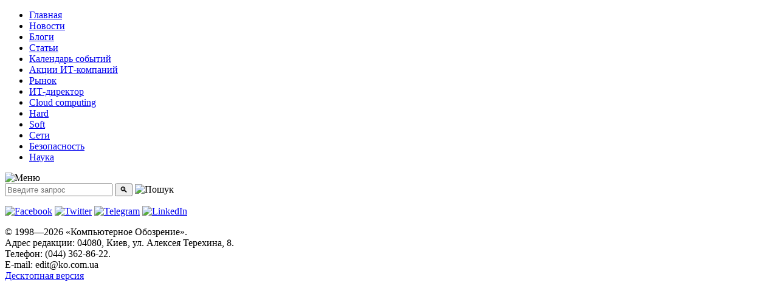

--- FILE ---
content_type: text/html; charset=utf-8
request_url: https://ko.com.ua/nr_blade_systems_i_hp_converged_systems_nadezhnaya_platforma_dlya_postroeniya_it_infrastruktury_106307?site=mobile
body_size: 2114
content:



<!DOCTYPE html>
<html lang="ru">

<head>
    <title>НР Blade Systems и HP Converged Systems– надежная платформа для построения ИТ инфраструктуры | Календарь событий | Компьютерное Обозрение</title>
    <meta name="title" content="НР Blade Systems и HP Converged Systems– надежная платформа для построения ИТ инфраструктуры | Календарь событий | Компьютерное Обозрение" />
 <meta property="og:type" content="website"/>
 <meta property="og:title" content="НР Blade Systems и HP Converged Systems– надежная платформа для построения ИТ инфраструктуры | Календарь событий | Компьютерное Обозрение"/>
 <meta name="description" content="Thu, 07 Aug 2014 00:00:00 +0300. Г. Днепропетровск. Integrity Systems. +38(044) 569 97 86. Info@integritysys.com.ua. Http://integritysys.com.ua/events/20130125-1214-1-1-1-2-2-2-2/" />
 <meta property="og:description" content="Thu, 07 Aug 2014 00:00:00 +0300. Г. Днепропетровск. Integrity Systems. +38(044) 569 97 86. Info@integritysys.com.ua. Http://integritysys.com.ua/events/20130125-1214-1-1-1-2-2-2-2/"/>
 <link rel="image_src" href="https://ko.com.ua/files/p/picture-16.jpg" >
 <meta property="og:image" content="https://ko.com.ua/files/p/picture-16.jpg"/>
 <link rel="canonical" href="https://ko.com.ua/nr_blade_systems_i_hp_converged_systems_nadezhnaya_platforma_dlya_postroeniya_it_infrastruktury_106307" >
 <meta property="og:url" content="https://ko.com.ua/nr_blade_systems_i_hp_converged_systems_nadezhnaya_platforma_dlya_postroeniya_it_infrastruktury_106307"/>
     <meta name="keywords" content="Мероприятие, Integrity Systems, НР Blade Systems и HP Converged Systems– надежная платформа для построения ИТ инфраструктуры" />    <meta charset="UTF-8">
    <meta name="viewport" content="width=device-width, initial-scale=1">
        <script type="text/javascript" src="/misc/jquery-3.0.0.js"></script>
        <link rel="stylesheet" href="https://fonts.googleapis.com/css?family=Roboto">
        <link rel="stylesheet" type="text/css" href="/sites/all/themes/ko/mobile-style.css" />
        <link rel="stylesheet" type="text/css" href="/misc/pushy-master/css/pushy.css" />
        <link rel="stylesheet" type="text/css" href="/misc/msearch/search-bar.css" /></head>

<body style="background: #fff;">
    
    <!-- Pushy Menu -->
<nav class="pushy pushy-left">
    <ul>
        <!-- Submenu -->
        <!--<li class="pushy-submenu">
            <a href="#">Submenu</a>
            <ul>
                <li class="pushy-link"><a href="#">Item 1</a></li>
                <li class="pushy-link"><a href="#">Item 2</a></li>
                <li class="pushy-link"><a href="#">Item 3</a></li>
            </ul>
        </li>-->
        <li class="pushy-link"><a href="/">Главная</a></li>
        <li class="pushy-link"><a href="/news">Новости</a></li>
        <li class="pushy-link"><a href="/blogs">Блоги</a></li>
        <li class="pushy-link"><a href="/allarticles">Статьи</a></li>
        <li class="pushy-link"><a href="/calendar">Календарь событий</a></li>
        <li class="pushy-link"><a href="/marketing">Акции ИТ-компаний</a></li>
        <li class="pushy-link"><a href="/business">Рынок</a></li>
        <li class="pushy-link"><a href="/cio">ИТ-директор</a></li>
        <li class="pushy-link"><a href="/cloud_computing">Cloud computing</a></li>
        <li class="pushy-link"><a href="/hard">Hard</a></li>
        <li class="pushy-link"><a href="/software">Soft</a></li>
        <li class="pushy-link"><a href="/internet">Сети</a></li>
        <li class="pushy-link"><a href="/safety">Безопасность</a></li>
        <li class="pushy-link"><a href="/technology">Наука</a></li>
    </ul>
</nav>

<!-- Site Overlay -->
<div class="site-overlay"></div>

<!-- Your Content -->
<div id="container">
<div id="wrap">

    <!-- Menu Button -->
    <div class="menu-btn"><img src="/sites/all/themes/ko/i/social_icons/menu.png" alt="Меню" title="Меню"></div>
    
    <!-- Expanding Search Bar -->
    <div class="container" action="/msearch/all"  method="GET" >
        <form class="searchbox">
            <input type="search" placeholder="Введите запрос" maxlength="128" name="keys_to_search_main" id="keys_to_search_main_id" class="searchbox-input" onkeyup="buttonUp();" required>
            <input type="submit" class="searchbox-submit" value="&#128269;" name="op" onclick="window.location.href='/msearch/all/'+$('#keys_to_search_main_id').val(); return false;">
            <span class="searchbox-icon"><img src="/sites/all/themes/ko/i/social_icons/search.png" alt="Пошук" title="Пошук"></span>
            <input type="hidden" name="form_id" value="search_theme_form" />
            <input type="hidden" name="form_token" value="4e2366a34ea824d1e3a9731ebb338238" />
        </form>
    </div>
    
    
    <div class="mcontent"></div>
    
</div><!-- wrap -->

    <footer>
        <p>
            <a target="_blank" href="https://www.facebook.com/ko.com.ua"><img  alt="Facebook" src="/sites/all/themes/ko/i/social_icons/fb.png"></a>
            <a target="_blank" href="https://twitter.com/ko_online"><img alt="Twitter" src="/sites/all/themes/ko/i/social_icons/twitter.png"></a>
            <a target="_blank" href="https://t.me/ko_ua"><img alt="Telegram" src="/sites/all/themes/ko/i/social_icons/telegram.png"></a>
            <a target="_blank" href="https://www.linkedin.com/company/computer-review-ua"><img alt="LinkedIn" src="/sites/all/themes/ko/i/social_icons/linked.png"></a>
        </p>
        <p>&copy; 1998—2026 «Компьютерное Обозрение».<br />
        Адрес редакции: 04080, Киев, ул. Алексея Терехина, 8.<br />
        Телефон: (044) 362-86-22.<br />
        E-mail: <a href="/cdn-cgi/l/email-protection" class="__cf_email__" data-cfemail="2045444954604b4f0e434f4d0e5541">[email&#160;protected]</a><br />
        <a class="destop-button" href="/nr_blade_systems_i_hp_converged_systems_nadezhnaya_platforma_dlya_postroeniya_it_infrastruktury_106307?site=desktop">Десктопная версия</a></p>
    </footer>    
<!-- Container -->

<!-- /Container -->

</div>
<script data-cfasync="false" src="/cdn-cgi/scripts/5c5dd728/cloudflare-static/email-decode.min.js"></script><script type="text/javascript" src="/misc/pushy-master/js/pushy.min.js"></script>
<script type="text/javascript" src="/misc/msearch/search-bar.js"></script><script defer src="https://static.cloudflareinsights.com/beacon.min.js/vcd15cbe7772f49c399c6a5babf22c1241717689176015" integrity="sha512-ZpsOmlRQV6y907TI0dKBHq9Md29nnaEIPlkf84rnaERnq6zvWvPUqr2ft8M1aS28oN72PdrCzSjY4U6VaAw1EQ==" data-cf-beacon='{"version":"2024.11.0","token":"66f297f3d1ef4b5da3a9c25ecfaf62a3","r":1,"server_timing":{"name":{"cfCacheStatus":true,"cfEdge":true,"cfExtPri":true,"cfL4":true,"cfOrigin":true,"cfSpeedBrain":true},"location_startswith":null}}' crossorigin="anonymous"></script>
</body>
</html>



